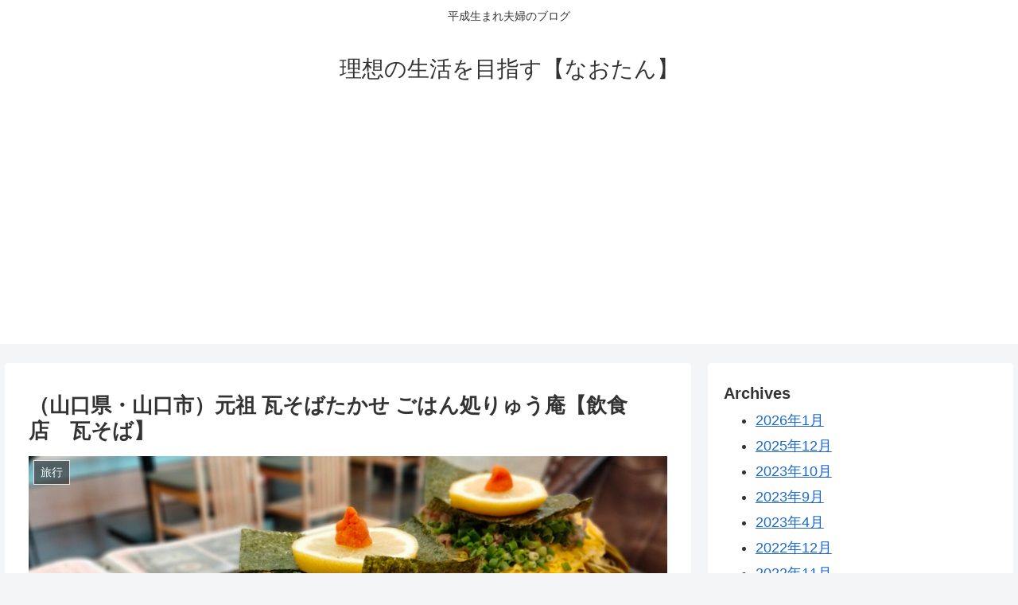

--- FILE ---
content_type: text/html; charset=utf-8
request_url: https://www.google.com/recaptcha/api2/aframe
body_size: 268
content:
<!DOCTYPE HTML><html><head><meta http-equiv="content-type" content="text/html; charset=UTF-8"></head><body><script nonce="o9xqQ6gSXAH1I7mXsWGuuA">/** Anti-fraud and anti-abuse applications only. See google.com/recaptcha */ try{var clients={'sodar':'https://pagead2.googlesyndication.com/pagead/sodar?'};window.addEventListener("message",function(a){try{if(a.source===window.parent){var b=JSON.parse(a.data);var c=clients[b['id']];if(c){var d=document.createElement('img');d.src=c+b['params']+'&rc='+(localStorage.getItem("rc::a")?sessionStorage.getItem("rc::b"):"");window.document.body.appendChild(d);sessionStorage.setItem("rc::e",parseInt(sessionStorage.getItem("rc::e")||0)+1);localStorage.setItem("rc::h",'1770045858623');}}}catch(b){}});window.parent.postMessage("_grecaptcha_ready", "*");}catch(b){}</script></body></html>